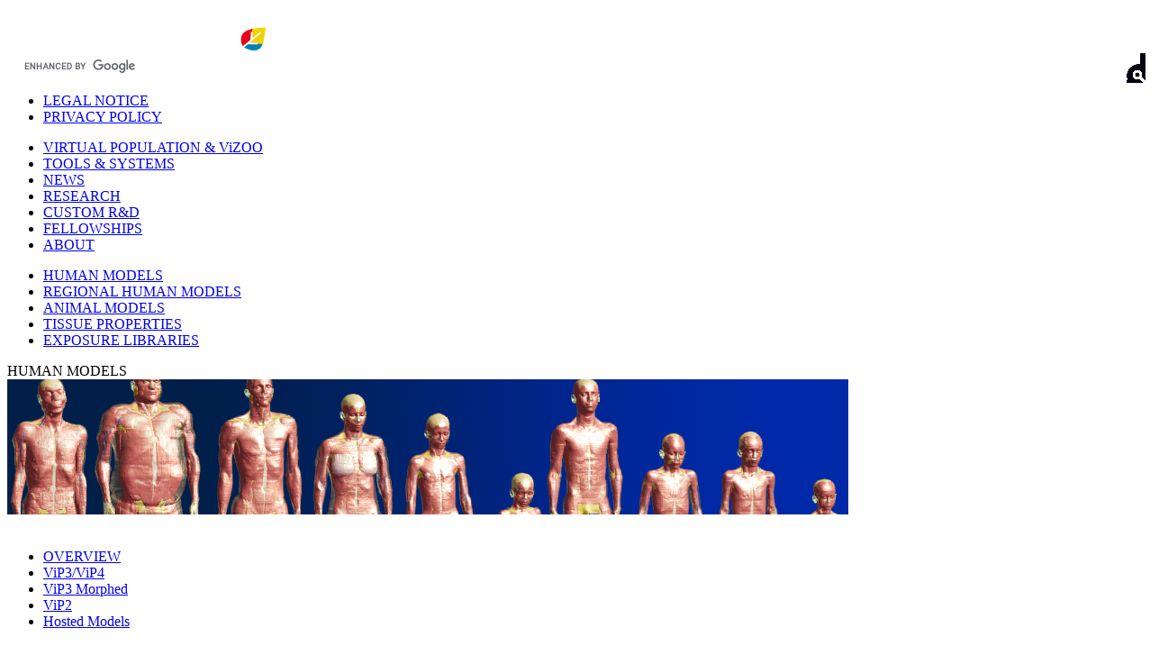

--- FILE ---
content_type: text/html; charset=utf-8
request_url: https://itis.swiss/virtual-population/virtual-population/vip3/ella/ella-cv3-0/
body_size: 6744
content:
<!DOCTYPE html>
<html>
<head>
    <base href="https://itis.swiss/"><!--[if lte IE 6]></base><![endif]-->
    <meta charset="utf-8"/>
    <meta http-equiv="X-UA-Compatible" content="IE=edge"/>
    <title>ELLA cV3.0 &raquo; IT'IS Foundation</title>
    <meta name="generator" content="Silverstripe CMS 4.13" />
<meta http-equiv="Content-Type" content="text/html; charset=utf-8" />
<meta name="description" content="Ella cV3.0, a member of the Virtual Population, is a high-resolution, accurate, whole-body, fully posable anatomical virtual human model of adult woman: 26 years old, 1.63 m tall, weighing 57.3 kg, with a BMI of 21.5; 305 tissues assigned." />


<meta name="keywords" content="posable virtual human model | Ella | virtual adult female | anatomical model  | virtual population" />
    <link rel="shortcut icon" href="/favicon.ico" />
    <link href="https://fonts.googleapis.com/css?family=Montserrat|Open+Sans" rel="stylesheet">

    
    
    
    
    
    
    
    <!-- Google tag (gtag.js) -->
<script async src="https://www.googletagmanager.com/gtag/js?id=G-C5FGYSGCYE"></script>
<script>
  window.dataLayer = window.dataLayer || [];
  function gtag(){dataLayer.push(arguments);}
  gtag('js', new Date());

  gtag('config', 'G-C5FGYSGCYE');
</script>

<link rel="stylesheet" type="text/css" href="/resources/themes/itis/css/layout.css?m=1726661480" />
<link rel="stylesheet" type="text/css" href="/resources/themes/itis/css/typography.css?m=1726661480" />
<link rel="stylesheet" type="text/css" href="/resources/themes/itis/css/print.css?m=1726661480" media="print" />
</head>
<body>
    <div id="pageCenterer">
        <div id="pageContainer">
            <div id="headerContainer" style="position: relative;">
                <div id="speagLogo"><a href="/"><img src="/resources/themes/itis/images/logo.png" alt=""/></a></div>
	        <div style="position: absolute; width: 43px; top: 16px; left: 250px;"><a href="https://monitoring.z43.swiss/"><img style="width: 100%" target="_new" src="/resources/themes/itis/images/co2free.gif"  title="Z43 is now Carbon Dioxide-Free!" alt=""/></a></div>
                <div id="searchContainer">
                    <style>
#searchField .gsc-control-cse {
   font-family: inherit;
   padding: 0;
   font-size: inherit;
   border: none;
}

#searchField .gsc-search-box {
    font-size: inherit;
    margin-bottom: 0;
    margin-left: 5px;
    padding-right: 10px;
}

#searchField td.gsc-input {
    padding: 0;
}


#searchField td.gsc-search-button {
    padding: 0;
}

#searchField .gsc-input-box {
    border: none;
}

#searchField .gsc-search-box td {
    vertical-align: top;
}

#searchField .gsc-input-box-focus,
#searchField .gsc-input-box-hover,
#searchField input {
    box-shadow: none;
}
#searchField input::placeholder {
    font-size: 13px;
    font-family: inherit;
}

#searchField td.gsib_b {
    padding: 0;
}

#searchField table {
    margin-bottom: 0;
}
#searchField .gsc-search-button {
    display: none;
}

#searchField {
    position: relative;
}

#searchLens {
    position: absolute;
    display: block;
    right: 0;
    top: 0;
    background-color: #0064a0;
}

</style>
<div id="searchField">
<script type="application/javascript" src="/resources/themes/itis/javascript/jquery-3.2.1.min.js?m=1726661480"></script>
<script type="application/javascript" src="/resources/themes/itis/javascript/page.js?m=1726661480"></script>
<script type="application/javascript" src="/resources/themes/itis/javascript/popup.js?m=1726661480"></script>
<script type="application/javascript" src="/resources/themes/itis/javascript/swfobject.js?m=1726661480"></script>
<script type="application/javascript" src="/resources/vendor/oetiker/protected-download/javascript/jquery-3.2.1.min.js?m=1726661500"></script>
<script type="application/javascript">//<![CDATA[
jQuery("#PD_Form_0").submit(function(e){ var $ok = true; var $item;
if (!$ok) { e.preventDefault(); }});
//]]></script>
<script>
  (function() {
    var cx = '008500876895424934442:d-hpwzmkzsa';
    var gcse = document.createElement('script');
    gcse.type = 'text/javascript';
    gcse.async = true;
    gcse.src = 'https://cse.google.com/cse.js?cx=' + cx;
    var s = document.getElementsByTagName('script')[0];
    s.parentNode.insertBefore(gcse, s);
  })();
</script>
<gcse:search></gcse:search>
<img id="searchLens" src="/resources/themes/itis/images/searchLens.png" />

</div>

                </div>
                <div id="headerNavigationContainer">
                    <div id="headerMetaNaviContainer">
                        <ul>
    
    <li class="link firstNavItem"><a href="/meta-navigation/legal-notice/" title="Go to the LEGAL NOTICE page" class="link">LEGAL NOTICE</a></li>
    
    <li class="link "><a href="/meta-navigation/privacy-policy/" title="Go to the PRIVACY POLICY page" class="link">PRIVACY POLICY</a></li>
    
</ul>

                    </div>
                    
                    <div id="firstLevelNaviBgPositioner"><div id="firstLevelNaviBg"></div></div>
                    <div id="firstLevelNaviPositioner1">
                        <div class="absPositioner">
                            <div id="firstLevelNaviPositioner2">
                                <div id="firstLevelNaviContainer">
                                    <ul>
    
    <li class="section firstNavItem"><a href="/virtual-population/" title="Go to the VIRTUAL POPULATION &amp; ViZOO page" class="section">VIRTUAL POPULATION &amp; ViZOO</a></li>
    
    <li class="link "><a href="/tools-and-systems/" title="Go to the TOOLS &amp; SYSTEMS page" class="link">TOOLS &amp; SYSTEMS</a></li>
    
    <li class="link "><a href="/news-events/news/latest-news/" title="Go to the News-Events page" class="link">NEWS</a></li>
    
    <li class="link "><a href="/research/" title="Go to the RESEARCH page" class="link">RESEARCH</a></li>
    
    <li class="link "><a href="/customized-research/" title="Go to the Customized Research page" class="link">CUSTOM R&amp;D</a></li>
    
    <li class="link "><a href="/fellowships/katja-pokovic-research-fund/about/" title="Go to the FELLOWSHIPS page" class="link">FELLOWSHIPS</a></li>
    
    <li class="link "><a href="/who-we-are/" title="Go to the WHO WE ARE page" class="link">ABOUT</a></li>
    
</ul>

                                </div>
                            </div>
                        </div>
                    </div>
                    <div id="secondLevelNaviBg"><div></div></div>
                    <div id="secondLevelNaviContainer">
                        <ul>
    
    <li class="section firstNavItem"><a href="/virtual-population/virtual-population/overview/" title="Go to the HUMAN MODELS page" class="section">HUMAN MODELS</a></li>
    
    <li class="link "><a href="/virtual-population/regional-human-models/overview/" title="Go to the REGIONAL HUMAN MODELS page" class="link">REGIONAL HUMAN MODELS</a></li>
    
    <li class="link "><a href="/virtual-population/animal-models/overview/" title="Go to the ANIMAL MODELS page" class="link">ANIMAL MODELS</a></li>
    
    <li class="link "><a href="/virtual-population/tissue-properties/overview/" title="Go to the TISSUE PROPERTIES page" class="link">TISSUE PROPERTIES</a></li>
    
    <li class="link "><a href="/virtual-population/explib/overview/" title="Go to the EXPOSURE LIBRARIES page" class="link">EXPOSURE LIBRARIES</a></li>
    
</ul>

                    </div>
                </div>
            </div>
            <div id="contentContainer">
                



<div id="topMediaContainer" class="contentBlock">
    
    <div class="contentBlockBody">
        
        
        <div id="visualImage" >
            <div class="pageTitle1Bg"></div>
            <div class="pageTitle1">HUMAN MODELS</div>
            <div id="visualImageContainer"><img width="934" height="150" alt="vip3humanmodelsbanner.png" src="/assets/images/banners/ViP/vip3humanmodelsbanner.png" loading="lazy" />
</div>
        </div>
        
    </div>
    <div class="contentBlockFooter contentBlockFooterWithLink">
        <div class="blockFiller">&nbsp;</div>
        
        <div class="stopFloat"> </div>
    </div>
</div>

<div class="shortContentColumn">
    <div class="contentBlock">
        
<div class="contentBlockHeader">
    <div class="thirdLevelNavi">
        <ul>
            
            <li class="link firstNavItem"><a href="/virtual-population/virtual-population/overview/" title="Go to the OVERVIEW page" class="link">OVERVIEW</a></li>
            
            <li class="section "><a href="/virtual-population/virtual-population/vip3/" title="Go to the ViP3/ViP4 page" class="section">ViP3/ViP4</a></li>
            
            <li class="link "><a href="/virtual-population/virtual-population/vip3-morphed/" title="Go to the ViP3 Morphed page" class="link">ViP3 Morphed</a></li>
            
            <li class="link "><a href="/virtual-population/virtual-population/vip2/" title="Go to the ViP2 page" class="link">ViP2</a></li>
            
            <li class="link "><a href="/virtual-population/virtual-population/hosted-models/overview/" title="Go to the Hosted Models page" class="link">Hosted Models</a></li>
            
        </ul>
        <div class="stopFloat">&nbsp;</div>
    </div>
    <div class="blockFiller">&nbsp;</div>
    
    <div class="stopFloat"> </div>
</div>


        <div class="contentBlockBody">
            <div class="pageTitle2">ELLA cV3.0</div>
            <div class="contentRow">
                <div class="contentCol contentColThree firstContentCol">
                    <div class="boxContentWrapper">
                        <div class="contentRow">
<div class="contentCol contentColOne firstContentCol">
<div class="boxContentWrapper" style="width: 205px;"><img class="left" title="" src="assets/images/Virtual-Population/Page_Content/ViP/V3-x/EllaV3_side.png" alt="" width="205" height="410">
<p>&nbsp;</p>
</div>
</div>
<div class="contentCol contentColTwo">
<div class="boxContentWrapper">
<h1>Ella V3.0</h1>
<p>&nbsp;</p>
<p>DOI: 10.13099/VIP11002-03-0</p>
<p>Creator: IT'IS Foundation</p>
<p>Title: Ella V3.0</p>
<p>Publisher: IT'IS Foundation</p>
<p>Release Date: 15.05.2015</p>
<p>&nbsp;</p>
<p><strong>Important notes</strong></p>
<ul>
<li>Sim4Life users can generate their Authorization Code using the Sim4Life Help Menu. The code is valid for the Ella model only and expires 24 hours after its generation. If you are not a Sim4Life user, please contact <a title="Contact the Virtual Population Group" href="mailto:virtualpopulation@itis.swiss">us</a>.&nbsp;</li>
<li>Note that the DOI varies only with version number and not with model build. &nbsp;</li>
</ul>
<p><span style="color: #000000; font-family: Arial, Helvetica, sans-serif; font-size: 12px; background-color: #ffffbb;"><form id="PD_Form_0" method="post" action="https://itis.swiss/PD_Mailer" target="_top"><fieldset><input id="PD_item_0" type="hidden" name="item" value="46">
<div class="field text"><label class="left" for="PD_0_code&quot;">Authorization Code*</label>
<div class="middleColumn"><input class="text" type="text" id="PD_0_code" name="code" value="" required=""></div></div>
</fieldset><div class="Actions"><input class="action" type="submit" name="submit" value="Get Download Link" title="Get Download Link"></div><script></script></form></span></p>
</div>
</div>
<div class="stopFloat">&nbsp;</div>
</div>
                    </div>
                </div>
            </div>
            
            	    
        </div>
    </div>
</div>

<!-- our widgets at least don't do well in error pages may be a bug in the widget modlule -->
<div class="teaserColumn">
    
<div id="fourthLevelNaviHeading"><div>&nbsp;</div></div>
<div id="fourthLevelNaviHeadingPlaceholder">&nbsp;</div>
<div id="fourthLevelNavi">
    <ul>
        
        <li class="link firstNavItem"><a href="/virtual-population/virtual-population/vip3/glenn/" title="GLENN" class="link">Glenn (84-year-old man)</a></li>
        
        <li class="link "><a href="/virtual-population/virtual-population/vip3/eddie/" title="Eddie (38-year-old man)" class="link">Eddie (38-year-old man)</a></li>
        
        <li class="link "><a href="/virtual-population/virtual-population/vip3/fats/" title="FATS" class="link">Fats (37-year-old man)</a></li>
        
        <li class="link "><a href="/virtual-population/virtual-population/vip3/duke/" title="DUKE" class="link">Duke (34-year-old man)</a></li>
        
        <li class="link "><a href="/virtual-population/virtual-population/vip3/jeduk/" title="Jeduk (33-year-old man)" class="link">Jeduk (33-year-old man)</a></li>
        
        <li class="section "><a href="/virtual-population/virtual-population/vip3/ella/" title="ELLA" class="section">Ella (26-year-old woman)</a></li>
        
        <li class="link "><a href="/virtual-population/virtual-population/vip3/yoon-sun/" title="Yoon-sun (26-year-old woman)" class="link">Yoon-sun (26-year-old woman)</a></li>
        
        <li class="link "><a href="/virtual-population/virtual-population/vip3/louis/" title="LOUIS" class="link">Louis (14-year-old boy)</a></li>
        
        <li class="link "><a href="/virtual-population/virtual-population/vip3/billie/" title="BILLIE" class="link">Billie (11-year-old girl)</a></li>
        
        <li class="link "><a href="/virtual-population/virtual-population/vip3/eartha/" title="EARTHA" class="link">Eartha (8-year-old girl)</a></li>
        
        <li class="link "><a href="/virtual-population/virtual-population/vip3/dizzy/" title="DIZZY" class="link">Dizzy (8-year-old boy)</a></li>
        
        <li class="link "><a href="/virtual-population/virtual-population/vip3/thelonious/" title="THELONIOUS " class="link">Thelonious (6-year-old boy)</a></li>
        
        <li class="link "><a href="/virtual-population/virtual-population/vip3/roberta/" title="ROBERTA" class="link">Roberta (5-year-old girl)</a></li>
        
        <li class="link "><a href="/virtual-population/virtual-population/vip3/nina/" title="NINA" class="link">Nina (3-year-old girl)</a></li>
        
        <li class="link "><a href="/virtual-population/virtual-population/vip3/charlie/" title="CHARLIE" class="link">Charlie (8-week-old girl)</a></li>
        
        <li class="link "><a href="/virtual-population/virtual-population/vip3/pregnant-woman-i/" title="PREGNANT WOMAN I" class="link">Pregnant woman I (3rd month)</a></li>
        
        <li class="link "><a href="/virtual-population/virtual-population/vip3/pregnant-woman-ii/" title="PREGNANT WOMAN II" class="link">Pregnant woman II (7th month)</a></li>
        
        <li class="link "><a href="/virtual-population/virtual-population/vip3/pregnant-woman-iii/" title="PREGNANT WOMAN III" class="link">Pregnant woman III (9th month)</a></li>
        
    </ul>
    <div class="stopFloat">&nbsp;</div>
</div>


    
<!-- SideBarCfgPage 1902 -->


<div class="contentBlock">
  <div class="contentBlockHeader">
     <div class="blockTitle">CONTACT INFORMATION</div>
     <div class="blockFiller">&nbsp;</div>
  </div>
  <div class="contentBlockBody contentBlockBodyRTE">
     <div><a href="/who-we-are/staff-members/project-leaders/bryn-a-lloyd/">Bryn Lloyd</a></div>
     
     
      <div><a href="mailto:virtualpopulation@itis.swiss">virtualpopulation@itis.swiss</a></div>
     
  </div>
</div>

 



<div class="contentBlock">
  <div class="contentBlockHeader">
     <div class="blockTitle">DOWNLOADS</div>
     <div class="blockFiller">&nbsp;</div>
  </div>
  <div class="contentBlockBody contentBlockBodyRTE">
     
       <div><a href="/assets/Downloads/Flyer/1809-virtual-population-web.pdf">Virtual Population flyer</a></div>
     
       <div><a href="/assets/Downloads/Flyer/1810-ViZoo-flyer-web.pdf">Virtual Animals flyer</a></div>
     
  </div>
</div>




<div class="contentBlock">
    
    <div class="contentBlockHeader">
        <div class="blockTitle">Latest News</div>
        <div class="blockFiller">&nbsp;</div>
        
                <div class="blockRss"><a href="/news-events/news/latest-news/rss" target="_blank"><img title="RSS FEED" src="/resources/themes/itis/images/blockRss.png"/></a></div>
        
        <div class="stopFloat">&nbsp;</div>
    </div>
    
    <div class="contentBlockBody contentBlockBodyRTE">
        
        <div class="newsTeaser"  style="background-color: #ff0000; background-image:url(/assets/images/News-and-Events/widgetpics/othernews.png); ">
            <div class="newsTeaserText">
                <div class="fixedHeight"></div>
                <div class="boxContentWrapper">
                    <a href="/news-events/news/news/2026/zurich43-retreat-2026-rewiring-focus-to-combat-distraction/">Zurich43 Retreat 2026: Rewiring Focus to Combat Distraction</a><br />
                    Jan 28, 2026
                </div>
                <div class="stopFloat">&nbsp;</div>
            </div>
        </div>
        
        <div class="newsTeaser"  style="background-color: #ff0000; background-image:url(/assets/images/News-and-Events/widgetpics/othernews.png); ">
            <div class="newsTeaserText">
                <div class="fixedHeight"></div>
                <div class="boxContentWrapper">
                    <a href="/news-events/news/news/2026/ti-stimulation-in-epilepsy-time-consortium-meets-in-zurich/">TI Stimulation in Epilepsy: TIME Consortium Meets in Zurich</a><br />
                    Jan 22, 2026
                </div>
                <div class="stopFloat">&nbsp;</div>
            </div>
        </div>
        
        <div class="newsTeaser"  style="background-color: #ff0000; background-image:url(/assets/images/News-and-Events/widgetpics/othernews.png); ">
            <div class="newsTeaserText">
                <div class="fixedHeight"></div>
                <div class="boxContentWrapper">
                    <a href="/news-events/news/news/2026/mri-filter-solutions-for-temporal-interference-stimulation/">MRI Filter Solutions for Temporal Interference Stimulation</a><br />
                    Jan 15, 2026
                </div>
                <div class="stopFloat">&nbsp;</div>
            </div>
        </div>
        
        <div class="newsTeaser"  style="background-color: #ff0000; background-image:url(/assets/images/News-and-Events/widgetpics/othernews.png); ">
            <div class="newsTeaserText">
                <div class="fixedHeight"></div>
                <div class="boxContentWrapper">
                    <a href="/news-events/news/news/2025/completion-of-seawave/">Completion of SEAWave: EU Research Project on 5G Electromagnetic Field Health Assessment</a><br />
                    Dec 15, 2025
                </div>
                <div class="stopFloat">&nbsp;</div>
            </div>
        </div>
        
        <div class="newsTeaser"  style="background-color: #ae0500; background-image:url(/assets/images/News-and-Events/widgetpics/itispapers.png); ">
            <div class="newsTeaserText">
                <div class="fixedHeight"></div>
                <div class="boxContentWrapper">
                    <a href="/news-events/news/publications/2025/[base64]/">Non-Invasive Temporal Interference Stimulation of the Hippocampus Suppresses Epileptic Biomarkers in Patients with Epilepsy: Biophysical Differences Between Kilohertz and Amplitude Modulated Stimulation (Brain Stimul.)</a><br />
                    Nov 25, 2025
                </div>
                <div class="stopFloat">&nbsp;</div>
            </div>
        </div>
        
    </div>
</div>








</div>


            </div>
            
	<div id="footerContainer">
<div id="footerTopBorder">&nbsp;</div>
<div id="footerContent">
<div class="footerColumn footerColumn1">
<div class="footerTitle">Copyright © 2010–2026 IT'IS Foundation</div>
<ul>
<li><a title="IT&#039;IS USA" rel="noopener noreferrer" href="https://www.itis-usa.org" target="_blank">IT'IS USA</a></li>
<li><a title="ETHZ" rel="noopener noreferrer" href="https://www.ethz.ch" target="_blank">ETH Zurich</a></li>
<li><a title="BIOEMC ETHZ" rel="noopener noreferrer" href="http://www.biomed.ee.ethz.ch/research/mr-technology.html" target="_blank">BIOEMC ETHZ</a></li>
<li><a title="sim4life.swiss" rel="noopener noreferrer" href="https://sim4life.swiss" target="_blank">sim4life.swiss</a></li>
<li><a title="SPEAG Schmid &amp; Partner Engineering AG" rel="noopener noreferrer" href="https://speag.swiss" target="_blank">SPEAG Schmid &amp; Partner Engineering AG</a></li>
<li><a title="SR Scientific GmbH" href="https://sr-scientific.com">SR Scientific GmbH</a></li>
<li><a title="ZMT Zurich Med Tech AG" rel="noopener noreferrer" href="https://zmt.swiss" target="_blank">ZMT Zurich Med Tech AG</a></li>
<li><a title="Zurich 43" rel="noopener noreferrer" href="https://www.z43.swiss/" target="_blank">Zurich 43</a></li>
<li><a title="ITISYoutube" rel="noopener noreferrer" href="https://www.youtube.com/user/ITISFoundation" target="_blank">Join our channel on<img class="right" title="" src="assets/images/home/YouTube-social-squarered16px.png" alt="" width="16" height="16"></a></li>
<li><a title="ITISLinkedIn" rel="noopener noreferrer" href="https://www.linkedin.com/company/it&#039;is-foundation" target="_blank">Follow us on<img class="right" title="" src="assets/images/home/InBug-16px0.png" alt="" width="16" height="16"></a></li>
<li><a title="ITISFacebook" rel="noopener noreferrer" href="https://www.facebook.com/itisfoundation/" target="_blank">Find us on<img class="right" title="" src="assets/images/home/FBlogo16px.png" alt="" width="16" height="16"></a></li>
</ul>
<div class="stopFloat">&nbsp;</div>
</div>
<div class="footerColumn footerColumn4">
<div class="footerTitle">WHO WE ARE</div>
<ul>
<li><a title="About IT&#039;IS" href="/who-we-are/">About IT'IS</a></li>
<li><a title="Our Mission" href="/who-we-are/mission/">Our Mission</a></li>
<li><a title="History" href="/who-we-are/history/">History</a></li>
<li><a title="Partners" href="/who-we-are/partners/">Partners</a></li>
<li><a title="Funding" href="/who-we-are/funding/">Funding</a></li>
<li><a title="Board" href="/who-we-are/foundation-board/foundation-board/">Board</a></li>
<li><a title="Staff" href="/who-we-are/staff-members/all-staff/">Staff</a></li>
<li><a title="Jobs at IT&#039;IS" href="/who-we-are/jobs/jobs-overview/">Jobs</a></li>
</ul>
<div class="stopFloat">&nbsp;</div>
</div>
<div class="footerColumn footerColumn3">
<div class="footerTitle">RESEARCH</div>
<ul>
<li><a title="Publications" href="/news-events/news/publications/">Publications</a></li>
<li><a title="EM Technology" href="/research/em-technology/overview/">EM Technology</a></li>
<li><a title="EM Exposure Assessments" href="/research/em-exposure-assessments/overview/">EM Exposure Assessments</a></li>
<li><a title="Health Risk Evaluations" href="/research/health-risk-evaluations/">Health Risk Evaluations</a></li>
<li><a title="Computational Life Sciences" href="/research/cls/overview/">Computational Life Sciences</a></li>
<li><a title="Cancer Research" href="/research/em-cancer-treatment/overview/">Cancer Research</a></li>
<li><a title="Virtual Population" href="/virtual-population/virtual-population/overview/">Virtual Population Models</a></li>
<li><a title="Tissue Properties" rel="noopener noreferrer" href="/virtual-population/tissue-properties/overview/" target="_blank">Tissue Properties Database</a></li>
<li><a title="Customized R&amp;D" href="/customized-research/"><span class="ss-broken">Customized R&amp;D</span></a></li>
</ul>
<div class="stopFloat">&nbsp;</div>
</div>
<div class="footerColumn footerColumn2">
<div class="footerTitle">IT'IS</div>
<ul>
<li><a href="/meta-navigation/privacy-policy/">Privacy Policy</a></li>
<li><a title="Legal Notice" href="/meta-navigation/legal-notice/">Legal Notice</a></li>
<li><a title="Contact" href="/who-we-are/contact/">Contact</a></li>
<li><a title="Z43 inside - for members only" rel="noopener noreferrer" href="http://wiki.speag.com/projects/Z43Inside" target="_blank">Z43 Inside</a></li>
</ul>
<div class="stopFloat">&nbsp;</div>
</div>
<div class="stopFloat">&nbsp;</div>
</div>
<div id="footerBottomBorder">&nbsp;</div>
<div id="footerBottomDistance">&nbsp;</div>
</div>

        </div>
    </div>



    
    

<script>
jQuery(document).ready(function(){
     var bg = jQuery('#firstLevelNaviBackground,#pageCenterer');
     var cookieHide = function () {
	    jQuery('#cookie_blocker').hide();
	    bg.removeClass('bgBlur');
     };
     // do NOT show the cookie banner if the a tag with the id
     // 'always_show_page' is found. this allows to NOT show the cookie
     // banner for legalese pages
     if (localStorage.getItem('cookieAgreement') || jQuery('#always_show_page').length > 0 || navigator.userAgent.match(/wkhtml/)){
	      return cookieHide();
     }                         
     var cookieShow = function () {
    	  jQuery('#cookie_blocker').show();
	      bg.addClass('bgBlur');
     };

     jQuery('#cookie_ok').on('click',function(){
        localStorage.setItem('cookieAgreement',new Date());	
        cookieHide();     
     });
     cookieShow();
});
</script>
<style>
   .bgBlur {
	filter: blur(4px);
   }
   #cookie_blocker {
	position: fixed;
        top: 0;
	margin: 0;
	left: 0;
	width: 100%;
	height: 100%;
	background-color: rgba(0,0,0,0.5);
	z-index: 100;
   }
   #cookie_window {
	margin-left: auto;
	margin-right: auto;
	margin-top: 10%;	
	max-width: 400px;
	padding: 20px;
	background-color: rgba(255,255,255,0.9);
	overflow: hidden;
	border-radius: 3px;
        box-shadow: 0 22px 70px 4px rgba(0, 0, 0, 0.56);
	font: roboto;
	font-family: 'Open Sans', 'Noto Sans', 'Noto Sans SC Sliced', 'Noto Sans CJK TC',"Microsoft Yahei", STXihei, sans-serif;
	font-size: 14px;
   }
   #cookie_window button {
        float: right;
   }
</style>
<div id="cookie_blocker" style="display: none;">
<div id="cookie_window">
<p>This website applies cookies to personalize your experience and to make our site easier to navigate. By visiting the site, you are agreeing to this use and to our <a title="IT&#039;IS Privacy Policy" rel="noopener noreferrer" href="meta-navigation/privacy-policy/" target="_blank">Privacy Policy</a>.</p>
<button id="cookie_ok">OK</button>
</div>
</div>



</body>
</html>
